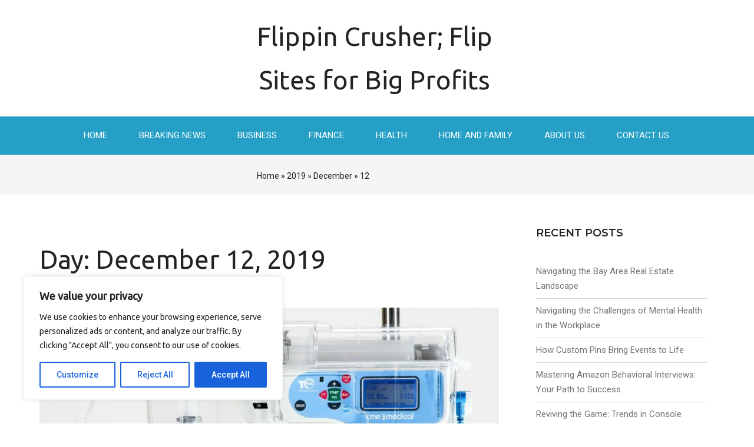

--- FILE ---
content_type: text/html; charset=UTF-8
request_url: https://flippincrusher.com/2019/12/12/
body_size: 19386
content:
<!DOCTYPE html>
<html lang="en-US" prefix="og: https://ogp.me/ns#">
<head>
<meta charset="UTF-8">
<meta name="viewport" content="width=device-width, initial-scale=1">
<link rel="profile" href="https://gmpg.org/xfn/11">
<!-- Search Engine Optimization by Rank Math - https://rankmath.com/ -->
<title>%date% | Flippin Crusher; Flip Sites for Big Profits</title><link rel="preload" data-rocket-preload as="style" href="https://fonts.googleapis.com/css?family=Montserrat%3A200%2C300%2C400%2C500%2C600%2C800%7CRoboto%3A300%2C400%2C500%2C700%2C900&#038;display=swap" /><link rel="stylesheet" href="https://fonts.googleapis.com/css?family=Montserrat%3A200%2C300%2C400%2C500%2C600%2C800%7CRoboto%3A300%2C400%2C500%2C700%2C900&#038;display=swap" media="print" onload="this.media='all'" /><noscript><link rel="stylesheet" href="https://fonts.googleapis.com/css?family=Montserrat%3A200%2C300%2C400%2C500%2C600%2C800%7CRoboto%3A300%2C400%2C500%2C700%2C900&#038;display=swap" /></noscript><link rel="preload" data-rocket-preload as="style" href="https://fonts.googleapis.com/css2?family=Ubuntu&#038;display=swap" /><link rel="stylesheet" href="https://fonts.googleapis.com/css2?family=Ubuntu&#038;display=swap" media="print" onload="this.media='all'" /><noscript><link rel="stylesheet" href="https://fonts.googleapis.com/css2?family=Ubuntu&#038;display=swap" /></noscript><link rel="preload" data-rocket-preload as="image" href="https://flippincrusher.com/wp-content/uploads/2018/12/cme-0365-medical-800x300.jpg" fetchpriority="high">
<meta name="robots" content="follow, index, max-snippet:-1, max-video-preview:-1, max-image-preview:large"/>
<link rel="canonical" href="https://flippincrusher.com/2019/12/12/" />
<meta property="og:locale" content="en_US" />
<meta property="og:type" content="article" />
<meta property="og:title" content="%date% | Flippin Crusher; Flip Sites for Big Profits" />
<meta property="og:url" content="https://flippincrusher.com/2019/12/12/" />
<meta property="og:site_name" content="Flippin Crusher; Flip Sites for Big Profits" />
<meta name="twitter:card" content="summary_large_image" />
<script type="application/ld+json" class="rank-math-schema">{"@context":"https://schema.org","@graph":[{"@type":"Person","@id":"https://flippincrusher.com/#person","name":"Flippin Crusher; Flip Sites for Big Profits","url":"https://flippincrusher.com"},{"@type":"WebSite","@id":"https://flippincrusher.com/#website","url":"https://flippincrusher.com","name":"Flippin Crusher; Flip Sites for Big Profits","publisher":{"@id":"https://flippincrusher.com/#person"},"inLanguage":"en-US"},{"@type":"CollectionPage","@id":"https://flippincrusher.com/2019/12/12/#webpage","url":"https://flippincrusher.com/2019/12/12/","name":"%date% | Flippin Crusher; Flip Sites for Big Profits","isPartOf":{"@id":"https://flippincrusher.com/#website"},"inLanguage":"en-US"}]}</script>
<!-- /Rank Math WordPress SEO plugin -->

<link rel='dns-prefetch' href='//fonts.googleapis.com' />
<link href='https://fonts.gstatic.com' crossorigin rel='preconnect' />
<link rel="alternate" type="application/rss+xml" title="Flippin Crusher; Flip Sites for Big Profits &raquo; Feed" href="https://flippincrusher.com/feed/" />
<style id='wp-emoji-styles-inline-css' type='text/css'>

	img.wp-smiley, img.emoji {
		display: inline !important;
		border: none !important;
		box-shadow: none !important;
		height: 1em !important;
		width: 1em !important;
		margin: 0 0.07em !important;
		vertical-align: -0.1em !important;
		background: none !important;
		padding: 0 !important;
	}
</style>
<link rel='stylesheet' id='wp-block-library-css' href='https://flippincrusher.com/wp-includes/css/dist/block-library/style.min.css?ver=6.6.3' type='text/css' media='all' />
<style id='rank-math-toc-block-style-inline-css' type='text/css'>
.wp-block-rank-math-toc-block nav ol{counter-reset:item}.wp-block-rank-math-toc-block nav ol li{display:block}.wp-block-rank-math-toc-block nav ol li:before{content:counters(item, ".") ". ";counter-increment:item}

</style>
<style id='classic-theme-styles-inline-css' type='text/css'>
/*! This file is auto-generated */
.wp-block-button__link{color:#fff;background-color:#32373c;border-radius:9999px;box-shadow:none;text-decoration:none;padding:calc(.667em + 2px) calc(1.333em + 2px);font-size:1.125em}.wp-block-file__button{background:#32373c;color:#fff;text-decoration:none}
</style>
<style id='global-styles-inline-css' type='text/css'>
:root{--wp--preset--aspect-ratio--square: 1;--wp--preset--aspect-ratio--4-3: 4/3;--wp--preset--aspect-ratio--3-4: 3/4;--wp--preset--aspect-ratio--3-2: 3/2;--wp--preset--aspect-ratio--2-3: 2/3;--wp--preset--aspect-ratio--16-9: 16/9;--wp--preset--aspect-ratio--9-16: 9/16;--wp--preset--color--black: #000000;--wp--preset--color--cyan-bluish-gray: #abb8c3;--wp--preset--color--white: #ffffff;--wp--preset--color--pale-pink: #f78da7;--wp--preset--color--vivid-red: #cf2e2e;--wp--preset--color--luminous-vivid-orange: #ff6900;--wp--preset--color--luminous-vivid-amber: #fcb900;--wp--preset--color--light-green-cyan: #7bdcb5;--wp--preset--color--vivid-green-cyan: #00d084;--wp--preset--color--pale-cyan-blue: #8ed1fc;--wp--preset--color--vivid-cyan-blue: #0693e3;--wp--preset--color--vivid-purple: #9b51e0;--wp--preset--gradient--vivid-cyan-blue-to-vivid-purple: linear-gradient(135deg,rgba(6,147,227,1) 0%,rgb(155,81,224) 100%);--wp--preset--gradient--light-green-cyan-to-vivid-green-cyan: linear-gradient(135deg,rgb(122,220,180) 0%,rgb(0,208,130) 100%);--wp--preset--gradient--luminous-vivid-amber-to-luminous-vivid-orange: linear-gradient(135deg,rgba(252,185,0,1) 0%,rgba(255,105,0,1) 100%);--wp--preset--gradient--luminous-vivid-orange-to-vivid-red: linear-gradient(135deg,rgba(255,105,0,1) 0%,rgb(207,46,46) 100%);--wp--preset--gradient--very-light-gray-to-cyan-bluish-gray: linear-gradient(135deg,rgb(238,238,238) 0%,rgb(169,184,195) 100%);--wp--preset--gradient--cool-to-warm-spectrum: linear-gradient(135deg,rgb(74,234,220) 0%,rgb(151,120,209) 20%,rgb(207,42,186) 40%,rgb(238,44,130) 60%,rgb(251,105,98) 80%,rgb(254,248,76) 100%);--wp--preset--gradient--blush-light-purple: linear-gradient(135deg,rgb(255,206,236) 0%,rgb(152,150,240) 100%);--wp--preset--gradient--blush-bordeaux: linear-gradient(135deg,rgb(254,205,165) 0%,rgb(254,45,45) 50%,rgb(107,0,62) 100%);--wp--preset--gradient--luminous-dusk: linear-gradient(135deg,rgb(255,203,112) 0%,rgb(199,81,192) 50%,rgb(65,88,208) 100%);--wp--preset--gradient--pale-ocean: linear-gradient(135deg,rgb(255,245,203) 0%,rgb(182,227,212) 50%,rgb(51,167,181) 100%);--wp--preset--gradient--electric-grass: linear-gradient(135deg,rgb(202,248,128) 0%,rgb(113,206,126) 100%);--wp--preset--gradient--midnight: linear-gradient(135deg,rgb(2,3,129) 0%,rgb(40,116,252) 100%);--wp--preset--font-size--small: 13px;--wp--preset--font-size--medium: 20px;--wp--preset--font-size--large: 36px;--wp--preset--font-size--x-large: 42px;--wp--preset--spacing--20: 0.44rem;--wp--preset--spacing--30: 0.67rem;--wp--preset--spacing--40: 1rem;--wp--preset--spacing--50: 1.5rem;--wp--preset--spacing--60: 2.25rem;--wp--preset--spacing--70: 3.38rem;--wp--preset--spacing--80: 5.06rem;--wp--preset--shadow--natural: 6px 6px 9px rgba(0, 0, 0, 0.2);--wp--preset--shadow--deep: 12px 12px 50px rgba(0, 0, 0, 0.4);--wp--preset--shadow--sharp: 6px 6px 0px rgba(0, 0, 0, 0.2);--wp--preset--shadow--outlined: 6px 6px 0px -3px rgba(255, 255, 255, 1), 6px 6px rgba(0, 0, 0, 1);--wp--preset--shadow--crisp: 6px 6px 0px rgba(0, 0, 0, 1);}:where(.is-layout-flex){gap: 0.5em;}:where(.is-layout-grid){gap: 0.5em;}body .is-layout-flex{display: flex;}.is-layout-flex{flex-wrap: wrap;align-items: center;}.is-layout-flex > :is(*, div){margin: 0;}body .is-layout-grid{display: grid;}.is-layout-grid > :is(*, div){margin: 0;}:where(.wp-block-columns.is-layout-flex){gap: 2em;}:where(.wp-block-columns.is-layout-grid){gap: 2em;}:where(.wp-block-post-template.is-layout-flex){gap: 1.25em;}:where(.wp-block-post-template.is-layout-grid){gap: 1.25em;}.has-black-color{color: var(--wp--preset--color--black) !important;}.has-cyan-bluish-gray-color{color: var(--wp--preset--color--cyan-bluish-gray) !important;}.has-white-color{color: var(--wp--preset--color--white) !important;}.has-pale-pink-color{color: var(--wp--preset--color--pale-pink) !important;}.has-vivid-red-color{color: var(--wp--preset--color--vivid-red) !important;}.has-luminous-vivid-orange-color{color: var(--wp--preset--color--luminous-vivid-orange) !important;}.has-luminous-vivid-amber-color{color: var(--wp--preset--color--luminous-vivid-amber) !important;}.has-light-green-cyan-color{color: var(--wp--preset--color--light-green-cyan) !important;}.has-vivid-green-cyan-color{color: var(--wp--preset--color--vivid-green-cyan) !important;}.has-pale-cyan-blue-color{color: var(--wp--preset--color--pale-cyan-blue) !important;}.has-vivid-cyan-blue-color{color: var(--wp--preset--color--vivid-cyan-blue) !important;}.has-vivid-purple-color{color: var(--wp--preset--color--vivid-purple) !important;}.has-black-background-color{background-color: var(--wp--preset--color--black) !important;}.has-cyan-bluish-gray-background-color{background-color: var(--wp--preset--color--cyan-bluish-gray) !important;}.has-white-background-color{background-color: var(--wp--preset--color--white) !important;}.has-pale-pink-background-color{background-color: var(--wp--preset--color--pale-pink) !important;}.has-vivid-red-background-color{background-color: var(--wp--preset--color--vivid-red) !important;}.has-luminous-vivid-orange-background-color{background-color: var(--wp--preset--color--luminous-vivid-orange) !important;}.has-luminous-vivid-amber-background-color{background-color: var(--wp--preset--color--luminous-vivid-amber) !important;}.has-light-green-cyan-background-color{background-color: var(--wp--preset--color--light-green-cyan) !important;}.has-vivid-green-cyan-background-color{background-color: var(--wp--preset--color--vivid-green-cyan) !important;}.has-pale-cyan-blue-background-color{background-color: var(--wp--preset--color--pale-cyan-blue) !important;}.has-vivid-cyan-blue-background-color{background-color: var(--wp--preset--color--vivid-cyan-blue) !important;}.has-vivid-purple-background-color{background-color: var(--wp--preset--color--vivid-purple) !important;}.has-black-border-color{border-color: var(--wp--preset--color--black) !important;}.has-cyan-bluish-gray-border-color{border-color: var(--wp--preset--color--cyan-bluish-gray) !important;}.has-white-border-color{border-color: var(--wp--preset--color--white) !important;}.has-pale-pink-border-color{border-color: var(--wp--preset--color--pale-pink) !important;}.has-vivid-red-border-color{border-color: var(--wp--preset--color--vivid-red) !important;}.has-luminous-vivid-orange-border-color{border-color: var(--wp--preset--color--luminous-vivid-orange) !important;}.has-luminous-vivid-amber-border-color{border-color: var(--wp--preset--color--luminous-vivid-amber) !important;}.has-light-green-cyan-border-color{border-color: var(--wp--preset--color--light-green-cyan) !important;}.has-vivid-green-cyan-border-color{border-color: var(--wp--preset--color--vivid-green-cyan) !important;}.has-pale-cyan-blue-border-color{border-color: var(--wp--preset--color--pale-cyan-blue) !important;}.has-vivid-cyan-blue-border-color{border-color: var(--wp--preset--color--vivid-cyan-blue) !important;}.has-vivid-purple-border-color{border-color: var(--wp--preset--color--vivid-purple) !important;}.has-vivid-cyan-blue-to-vivid-purple-gradient-background{background: var(--wp--preset--gradient--vivid-cyan-blue-to-vivid-purple) !important;}.has-light-green-cyan-to-vivid-green-cyan-gradient-background{background: var(--wp--preset--gradient--light-green-cyan-to-vivid-green-cyan) !important;}.has-luminous-vivid-amber-to-luminous-vivid-orange-gradient-background{background: var(--wp--preset--gradient--luminous-vivid-amber-to-luminous-vivid-orange) !important;}.has-luminous-vivid-orange-to-vivid-red-gradient-background{background: var(--wp--preset--gradient--luminous-vivid-orange-to-vivid-red) !important;}.has-very-light-gray-to-cyan-bluish-gray-gradient-background{background: var(--wp--preset--gradient--very-light-gray-to-cyan-bluish-gray) !important;}.has-cool-to-warm-spectrum-gradient-background{background: var(--wp--preset--gradient--cool-to-warm-spectrum) !important;}.has-blush-light-purple-gradient-background{background: var(--wp--preset--gradient--blush-light-purple) !important;}.has-blush-bordeaux-gradient-background{background: var(--wp--preset--gradient--blush-bordeaux) !important;}.has-luminous-dusk-gradient-background{background: var(--wp--preset--gradient--luminous-dusk) !important;}.has-pale-ocean-gradient-background{background: var(--wp--preset--gradient--pale-ocean) !important;}.has-electric-grass-gradient-background{background: var(--wp--preset--gradient--electric-grass) !important;}.has-midnight-gradient-background{background: var(--wp--preset--gradient--midnight) !important;}.has-small-font-size{font-size: var(--wp--preset--font-size--small) !important;}.has-medium-font-size{font-size: var(--wp--preset--font-size--medium) !important;}.has-large-font-size{font-size: var(--wp--preset--font-size--large) !important;}.has-x-large-font-size{font-size: var(--wp--preset--font-size--x-large) !important;}
:where(.wp-block-post-template.is-layout-flex){gap: 1.25em;}:where(.wp-block-post-template.is-layout-grid){gap: 1.25em;}
:where(.wp-block-columns.is-layout-flex){gap: 2em;}:where(.wp-block-columns.is-layout-grid){gap: 2em;}
:root :where(.wp-block-pullquote){font-size: 1.5em;line-height: 1.6;}
</style>
<link rel='stylesheet' id='wp-date-remover-css' href='https://flippincrusher.com/wp-content/plugins/wp-date-remover/public/css/wp-date-remover-public.css?ver=1.0.0' type='text/css' media='all' />


<link data-minify="1" rel='stylesheet' id='font-awesome-css' href='https://flippincrusher.com/wp-content/cache/min/1/wp-content/themes/greed/css/font-awesome.min.css?ver=1723948142' type='text/css' media='all' />
<link data-minify="1" rel='stylesheet' id='jquery-flexslider-css' href='https://flippincrusher.com/wp-content/cache/min/1/wp-content/themes/greed/css/flexslider.css?ver=1723948142' type='text/css' media='all' />
<link data-minify="1" rel='stylesheet' id='greed-style-css' href='https://flippincrusher.com/wp-content/cache/min/1/wp-content/themes/greed/style.css?ver=1723948142' type='text/css' media='all' />
<script type="text/javascript" id="cookie-law-info-js-extra">
/* <![CDATA[ */
var _ckyConfig = {"_ipData":[],"_assetsURL":"https:\/\/flippincrusher.com\/wp-content\/plugins\/cookie-law-info\/lite\/frontend\/images\/","_publicURL":"https:\/\/flippincrusher.com","_expiry":"365","_categories":[{"name":"Necessary","slug":"necessary","isNecessary":true,"ccpaDoNotSell":true,"cookies":[],"active":true,"defaultConsent":{"gdpr":true,"ccpa":true}},{"name":"Functional","slug":"functional","isNecessary":false,"ccpaDoNotSell":true,"cookies":[],"active":true,"defaultConsent":{"gdpr":false,"ccpa":false}},{"name":"Analytics","slug":"analytics","isNecessary":false,"ccpaDoNotSell":true,"cookies":[],"active":true,"defaultConsent":{"gdpr":false,"ccpa":false}},{"name":"Performance","slug":"performance","isNecessary":false,"ccpaDoNotSell":true,"cookies":[],"active":true,"defaultConsent":{"gdpr":false,"ccpa":false}},{"name":"Advertisement","slug":"advertisement","isNecessary":false,"ccpaDoNotSell":true,"cookies":[],"active":true,"defaultConsent":{"gdpr":false,"ccpa":false}}],"_activeLaw":"gdpr","_rootDomain":"","_block":"1","_showBanner":"1","_bannerConfig":{"settings":{"type":"box","preferenceCenterType":"popup","position":"bottom-left","applicableLaw":"gdpr"},"behaviours":{"reloadBannerOnAccept":false,"loadAnalyticsByDefault":false,"animations":{"onLoad":"animate","onHide":"sticky"}},"config":{"revisitConsent":{"status":true,"tag":"revisit-consent","position":"bottom-left","meta":{"url":"#"},"styles":{"background-color":"#0056A7"},"elements":{"title":{"type":"text","tag":"revisit-consent-title","status":true,"styles":{"color":"#0056a7"}}}},"preferenceCenter":{"toggle":{"status":true,"tag":"detail-category-toggle","type":"toggle","states":{"active":{"styles":{"background-color":"#1863DC"}},"inactive":{"styles":{"background-color":"#D0D5D2"}}}}},"categoryPreview":{"status":false,"toggle":{"status":true,"tag":"detail-category-preview-toggle","type":"toggle","states":{"active":{"styles":{"background-color":"#1863DC"}},"inactive":{"styles":{"background-color":"#D0D5D2"}}}}},"videoPlaceholder":{"status":true,"styles":{"background-color":"#000000","border-color":"#000000","color":"#ffffff"}},"readMore":{"status":false,"tag":"readmore-button","type":"link","meta":{"noFollow":true,"newTab":true},"styles":{"color":"#1863DC","background-color":"transparent","border-color":"transparent"}},"auditTable":{"status":true},"optOption":{"status":true,"toggle":{"status":true,"tag":"optout-option-toggle","type":"toggle","states":{"active":{"styles":{"background-color":"#1863dc"}},"inactive":{"styles":{"background-color":"#FFFFFF"}}}}}}},"_version":"3.2.5","_logConsent":"1","_tags":[{"tag":"accept-button","styles":{"color":"#FFFFFF","background-color":"#1863DC","border-color":"#1863DC"}},{"tag":"reject-button","styles":{"color":"#1863DC","background-color":"transparent","border-color":"#1863DC"}},{"tag":"settings-button","styles":{"color":"#1863DC","background-color":"transparent","border-color":"#1863DC"}},{"tag":"readmore-button","styles":{"color":"#1863DC","background-color":"transparent","border-color":"transparent"}},{"tag":"donotsell-button","styles":{"color":"#1863DC","background-color":"transparent","border-color":"transparent"}},{"tag":"accept-button","styles":{"color":"#FFFFFF","background-color":"#1863DC","border-color":"#1863DC"}},{"tag":"revisit-consent","styles":{"background-color":"#0056A7"}}],"_shortCodes":[{"key":"cky_readmore","content":"<a href=\"#\" class=\"cky-policy\" aria-label=\"Cookie Policy\" target=\"_blank\" rel=\"noopener\" data-cky-tag=\"readmore-button\">Cookie Policy<\/a>","tag":"readmore-button","status":false,"attributes":{"rel":"nofollow","target":"_blank"}},{"key":"cky_show_desc","content":"<button class=\"cky-show-desc-btn\" data-cky-tag=\"show-desc-button\" aria-label=\"Show more\">Show more<\/button>","tag":"show-desc-button","status":true,"attributes":[]},{"key":"cky_hide_desc","content":"<button class=\"cky-show-desc-btn\" data-cky-tag=\"hide-desc-button\" aria-label=\"Show less\">Show less<\/button>","tag":"hide-desc-button","status":true,"attributes":[]},{"key":"cky_category_toggle_label","content":"[cky_{{status}}_category_label] [cky_preference_{{category_slug}}_title]","tag":"","status":true,"attributes":[]},{"key":"cky_enable_category_label","content":"Enable","tag":"","status":true,"attributes":[]},{"key":"cky_disable_category_label","content":"Disable","tag":"","status":true,"attributes":[]},{"key":"cky_video_placeholder","content":"<div class=\"video-placeholder-normal\" data-cky-tag=\"video-placeholder\" id=\"[UNIQUEID]\"><p class=\"video-placeholder-text-normal\" data-cky-tag=\"placeholder-title\">Please accept cookies to access this content<\/p><\/div>","tag":"","status":true,"attributes":[]},{"key":"cky_enable_optout_label","content":"Enable","tag":"","status":true,"attributes":[]},{"key":"cky_disable_optout_label","content":"Disable","tag":"","status":true,"attributes":[]},{"key":"cky_optout_toggle_label","content":"[cky_{{status}}_optout_label] [cky_optout_option_title]","tag":"","status":true,"attributes":[]},{"key":"cky_optout_option_title","content":"Do Not Sell or Share My Personal Information","tag":"","status":true,"attributes":[]},{"key":"cky_optout_close_label","content":"Close","tag":"","status":true,"attributes":[]}],"_rtl":"","_providersToBlock":[]};
var _ckyStyles = {"css":".cky-overlay{background: #000000; opacity: 0.4; position: fixed; top: 0; left: 0; width: 100%; height: 100%; z-index: 99999999;}.cky-hide{display: none;}.cky-btn-revisit-wrapper{display: flex; align-items: center; justify-content: center; background: #0056a7; width: 45px; height: 45px; border-radius: 50%; position: fixed; z-index: 999999; cursor: pointer;}.cky-revisit-bottom-left{bottom: 15px; left: 15px;}.cky-revisit-bottom-right{bottom: 15px; right: 15px;}.cky-btn-revisit-wrapper .cky-btn-revisit{display: flex; align-items: center; justify-content: center; background: none; border: none; cursor: pointer; position: relative; margin: 0; padding: 0;}.cky-btn-revisit-wrapper .cky-btn-revisit img{max-width: fit-content; margin: 0; height: 30px; width: 30px;}.cky-revisit-bottom-left:hover::before{content: attr(data-tooltip); position: absolute; background: #4e4b66; color: #ffffff; left: calc(100% + 7px); font-size: 12px; line-height: 16px; width: max-content; padding: 4px 8px; border-radius: 4px;}.cky-revisit-bottom-left:hover::after{position: absolute; content: \"\"; border: 5px solid transparent; left: calc(100% + 2px); border-left-width: 0; border-right-color: #4e4b66;}.cky-revisit-bottom-right:hover::before{content: attr(data-tooltip); position: absolute; background: #4e4b66; color: #ffffff; right: calc(100% + 7px); font-size: 12px; line-height: 16px; width: max-content; padding: 4px 8px; border-radius: 4px;}.cky-revisit-bottom-right:hover::after{position: absolute; content: \"\"; border: 5px solid transparent; right: calc(100% + 2px); border-right-width: 0; border-left-color: #4e4b66;}.cky-revisit-hide{display: none;}.cky-consent-container{position: fixed; width: 440px; box-sizing: border-box; z-index: 9999999; border-radius: 6px;}.cky-consent-container .cky-consent-bar{background: #ffffff; border: 1px solid; padding: 20px 26px; box-shadow: 0 -1px 10px 0 #acabab4d; border-radius: 6px;}.cky-box-bottom-left{bottom: 40px; left: 40px;}.cky-box-bottom-right{bottom: 40px; right: 40px;}.cky-box-top-left{top: 40px; left: 40px;}.cky-box-top-right{top: 40px; right: 40px;}.cky-custom-brand-logo-wrapper .cky-custom-brand-logo{width: 100px; height: auto; margin: 0 0 12px 0;}.cky-notice .cky-title{color: #212121; font-weight: 700; font-size: 18px; line-height: 24px; margin: 0 0 12px 0;}.cky-notice-des *,.cky-preference-content-wrapper *,.cky-accordion-header-des *,.cky-gpc-wrapper .cky-gpc-desc *{font-size: 14px;}.cky-notice-des{color: #212121; font-size: 14px; line-height: 24px; font-weight: 400;}.cky-notice-des img{height: 25px; width: 25px;}.cky-consent-bar .cky-notice-des p,.cky-gpc-wrapper .cky-gpc-desc p,.cky-preference-body-wrapper .cky-preference-content-wrapper p,.cky-accordion-header-wrapper .cky-accordion-header-des p,.cky-cookie-des-table li div:last-child p{color: inherit; margin-top: 0; overflow-wrap: break-word;}.cky-notice-des P:last-child,.cky-preference-content-wrapper p:last-child,.cky-cookie-des-table li div:last-child p:last-child,.cky-gpc-wrapper .cky-gpc-desc p:last-child{margin-bottom: 0;}.cky-notice-des a.cky-policy,.cky-notice-des button.cky-policy{font-size: 14px; color: #1863dc; white-space: nowrap; cursor: pointer; background: transparent; border: 1px solid; text-decoration: underline;}.cky-notice-des button.cky-policy{padding: 0;}.cky-notice-des a.cky-policy:focus-visible,.cky-notice-des button.cky-policy:focus-visible,.cky-preference-content-wrapper .cky-show-desc-btn:focus-visible,.cky-accordion-header .cky-accordion-btn:focus-visible,.cky-preference-header .cky-btn-close:focus-visible,.cky-switch input[type=\"checkbox\"]:focus-visible,.cky-footer-wrapper a:focus-visible,.cky-btn:focus-visible{outline: 2px solid #1863dc; outline-offset: 2px;}.cky-btn:focus:not(:focus-visible),.cky-accordion-header .cky-accordion-btn:focus:not(:focus-visible),.cky-preference-content-wrapper .cky-show-desc-btn:focus:not(:focus-visible),.cky-btn-revisit-wrapper .cky-btn-revisit:focus:not(:focus-visible),.cky-preference-header .cky-btn-close:focus:not(:focus-visible),.cky-consent-bar .cky-banner-btn-close:focus:not(:focus-visible){outline: 0;}button.cky-show-desc-btn:not(:hover):not(:active){color: #1863dc; background: transparent;}button.cky-accordion-btn:not(:hover):not(:active),button.cky-banner-btn-close:not(:hover):not(:active),button.cky-btn-revisit:not(:hover):not(:active),button.cky-btn-close:not(:hover):not(:active){background: transparent;}.cky-consent-bar button:hover,.cky-modal.cky-modal-open button:hover,.cky-consent-bar button:focus,.cky-modal.cky-modal-open button:focus{text-decoration: none;}.cky-notice-btn-wrapper{display: flex; justify-content: flex-start; align-items: center; flex-wrap: wrap; margin-top: 16px;}.cky-notice-btn-wrapper .cky-btn{text-shadow: none; box-shadow: none;}.cky-btn{flex: auto; max-width: 100%; font-size: 14px; font-family: inherit; line-height: 24px; padding: 8px; font-weight: 500; margin: 0 8px 0 0; border-radius: 2px; cursor: pointer; text-align: center; text-transform: none; min-height: 0;}.cky-btn:hover{opacity: 0.8;}.cky-btn-customize{color: #1863dc; background: transparent; border: 2px solid #1863dc;}.cky-btn-reject{color: #1863dc; background: transparent; border: 2px solid #1863dc;}.cky-btn-accept{background: #1863dc; color: #ffffff; border: 2px solid #1863dc;}.cky-btn:last-child{margin-right: 0;}@media (max-width: 576px){.cky-box-bottom-left{bottom: 0; left: 0;}.cky-box-bottom-right{bottom: 0; right: 0;}.cky-box-top-left{top: 0; left: 0;}.cky-box-top-right{top: 0; right: 0;}}@media (max-width: 440px){.cky-box-bottom-left, .cky-box-bottom-right, .cky-box-top-left, .cky-box-top-right{width: 100%; max-width: 100%;}.cky-consent-container .cky-consent-bar{padding: 20px 0;}.cky-custom-brand-logo-wrapper, .cky-notice .cky-title, .cky-notice-des, .cky-notice-btn-wrapper{padding: 0 24px;}.cky-notice-des{max-height: 40vh; overflow-y: scroll;}.cky-notice-btn-wrapper{flex-direction: column; margin-top: 0;}.cky-btn{width: 100%; margin: 10px 0 0 0;}.cky-notice-btn-wrapper .cky-btn-customize{order: 2;}.cky-notice-btn-wrapper .cky-btn-reject{order: 3;}.cky-notice-btn-wrapper .cky-btn-accept{order: 1; margin-top: 16px;}}@media (max-width: 352px){.cky-notice .cky-title{font-size: 16px;}.cky-notice-des *{font-size: 12px;}.cky-notice-des, .cky-btn{font-size: 12px;}}.cky-modal.cky-modal-open{display: flex; visibility: visible; -webkit-transform: translate(-50%, -50%); -moz-transform: translate(-50%, -50%); -ms-transform: translate(-50%, -50%); -o-transform: translate(-50%, -50%); transform: translate(-50%, -50%); top: 50%; left: 50%; transition: all 1s ease;}.cky-modal{box-shadow: 0 32px 68px rgba(0, 0, 0, 0.3); margin: 0 auto; position: fixed; max-width: 100%; background: #ffffff; top: 50%; box-sizing: border-box; border-radius: 6px; z-index: 999999999; color: #212121; -webkit-transform: translate(-50%, 100%); -moz-transform: translate(-50%, 100%); -ms-transform: translate(-50%, 100%); -o-transform: translate(-50%, 100%); transform: translate(-50%, 100%); visibility: hidden; transition: all 0s ease;}.cky-preference-center{max-height: 79vh; overflow: hidden; width: 845px; overflow: hidden; flex: 1 1 0; display: flex; flex-direction: column; border-radius: 6px;}.cky-preference-header{display: flex; align-items: center; justify-content: space-between; padding: 22px 24px; border-bottom: 1px solid;}.cky-preference-header .cky-preference-title{font-size: 18px; font-weight: 700; line-height: 24px;}.cky-preference-header .cky-btn-close{margin: 0; cursor: pointer; vertical-align: middle; padding: 0; background: none; border: none; width: auto; height: auto; min-height: 0; line-height: 0; text-shadow: none; box-shadow: none;}.cky-preference-header .cky-btn-close img{margin: 0; height: 10px; width: 10px;}.cky-preference-body-wrapper{padding: 0 24px; flex: 1; overflow: auto; box-sizing: border-box;}.cky-preference-content-wrapper,.cky-gpc-wrapper .cky-gpc-desc{font-size: 14px; line-height: 24px; font-weight: 400; padding: 12px 0;}.cky-preference-content-wrapper{border-bottom: 1px solid;}.cky-preference-content-wrapper img{height: 25px; width: 25px;}.cky-preference-content-wrapper .cky-show-desc-btn{font-size: 14px; font-family: inherit; color: #1863dc; text-decoration: none; line-height: 24px; padding: 0; margin: 0; white-space: nowrap; cursor: pointer; background: transparent; border-color: transparent; text-transform: none; min-height: 0; text-shadow: none; box-shadow: none;}.cky-accordion-wrapper{margin-bottom: 10px;}.cky-accordion{border-bottom: 1px solid;}.cky-accordion:last-child{border-bottom: none;}.cky-accordion .cky-accordion-item{display: flex; margin-top: 10px;}.cky-accordion .cky-accordion-body{display: none;}.cky-accordion.cky-accordion-active .cky-accordion-body{display: block; padding: 0 22px; margin-bottom: 16px;}.cky-accordion-header-wrapper{cursor: pointer; width: 100%;}.cky-accordion-item .cky-accordion-header{display: flex; justify-content: space-between; align-items: center;}.cky-accordion-header .cky-accordion-btn{font-size: 16px; font-family: inherit; color: #212121; line-height: 24px; background: none; border: none; font-weight: 700; padding: 0; margin: 0; cursor: pointer; text-transform: none; min-height: 0; text-shadow: none; box-shadow: none;}.cky-accordion-header .cky-always-active{color: #008000; font-weight: 600; line-height: 24px; font-size: 14px;}.cky-accordion-header-des{font-size: 14px; line-height: 24px; margin: 10px 0 16px 0;}.cky-accordion-chevron{margin-right: 22px; position: relative; cursor: pointer;}.cky-accordion-chevron-hide{display: none;}.cky-accordion .cky-accordion-chevron i::before{content: \"\"; position: absolute; border-right: 1.4px solid; border-bottom: 1.4px solid; border-color: inherit; height: 6px; width: 6px; -webkit-transform: rotate(-45deg); -moz-transform: rotate(-45deg); -ms-transform: rotate(-45deg); -o-transform: rotate(-45deg); transform: rotate(-45deg); transition: all 0.2s ease-in-out; top: 8px;}.cky-accordion.cky-accordion-active .cky-accordion-chevron i::before{-webkit-transform: rotate(45deg); -moz-transform: rotate(45deg); -ms-transform: rotate(45deg); -o-transform: rotate(45deg); transform: rotate(45deg);}.cky-audit-table{background: #f4f4f4; border-radius: 6px;}.cky-audit-table .cky-empty-cookies-text{color: inherit; font-size: 12px; line-height: 24px; margin: 0; padding: 10px;}.cky-audit-table .cky-cookie-des-table{font-size: 12px; line-height: 24px; font-weight: normal; padding: 15px 10px; border-bottom: 1px solid; border-bottom-color: inherit; margin: 0;}.cky-audit-table .cky-cookie-des-table:last-child{border-bottom: none;}.cky-audit-table .cky-cookie-des-table li{list-style-type: none; display: flex; padding: 3px 0;}.cky-audit-table .cky-cookie-des-table li:first-child{padding-top: 0;}.cky-cookie-des-table li div:first-child{width: 100px; font-weight: 600; word-break: break-word; word-wrap: break-word;}.cky-cookie-des-table li div:last-child{flex: 1; word-break: break-word; word-wrap: break-word; margin-left: 8px;}.cky-footer-shadow{display: block; width: 100%; height: 40px; background: linear-gradient(180deg, rgba(255, 255, 255, 0) 0%, #ffffff 100%); position: absolute; bottom: calc(100% - 1px);}.cky-footer-wrapper{position: relative;}.cky-prefrence-btn-wrapper{display: flex; flex-wrap: wrap; align-items: center; justify-content: center; padding: 22px 24px; border-top: 1px solid;}.cky-prefrence-btn-wrapper .cky-btn{flex: auto; max-width: 100%; text-shadow: none; box-shadow: none;}.cky-btn-preferences{color: #1863dc; background: transparent; border: 2px solid #1863dc;}.cky-preference-header,.cky-preference-body-wrapper,.cky-preference-content-wrapper,.cky-accordion-wrapper,.cky-accordion,.cky-accordion-wrapper,.cky-footer-wrapper,.cky-prefrence-btn-wrapper{border-color: inherit;}@media (max-width: 845px){.cky-modal{max-width: calc(100% - 16px);}}@media (max-width: 576px){.cky-modal{max-width: 100%;}.cky-preference-center{max-height: 100vh;}.cky-prefrence-btn-wrapper{flex-direction: column;}.cky-accordion.cky-accordion-active .cky-accordion-body{padding-right: 0;}.cky-prefrence-btn-wrapper .cky-btn{width: 100%; margin: 10px 0 0 0;}.cky-prefrence-btn-wrapper .cky-btn-reject{order: 3;}.cky-prefrence-btn-wrapper .cky-btn-accept{order: 1; margin-top: 0;}.cky-prefrence-btn-wrapper .cky-btn-preferences{order: 2;}}@media (max-width: 425px){.cky-accordion-chevron{margin-right: 15px;}.cky-notice-btn-wrapper{margin-top: 0;}.cky-accordion.cky-accordion-active .cky-accordion-body{padding: 0 15px;}}@media (max-width: 352px){.cky-preference-header .cky-preference-title{font-size: 16px;}.cky-preference-header{padding: 16px 24px;}.cky-preference-content-wrapper *, .cky-accordion-header-des *{font-size: 12px;}.cky-preference-content-wrapper, .cky-preference-content-wrapper .cky-show-more, .cky-accordion-header .cky-always-active, .cky-accordion-header-des, .cky-preference-content-wrapper .cky-show-desc-btn, .cky-notice-des a.cky-policy{font-size: 12px;}.cky-accordion-header .cky-accordion-btn{font-size: 14px;}}.cky-switch{display: flex;}.cky-switch input[type=\"checkbox\"]{position: relative; width: 44px; height: 24px; margin: 0; background: #d0d5d2; -webkit-appearance: none; border-radius: 50px; cursor: pointer; outline: 0; border: none; top: 0;}.cky-switch input[type=\"checkbox\"]:checked{background: #1863dc;}.cky-switch input[type=\"checkbox\"]:before{position: absolute; content: \"\"; height: 20px; width: 20px; left: 2px; bottom: 2px; border-radius: 50%; background-color: white; -webkit-transition: 0.4s; transition: 0.4s; margin: 0;}.cky-switch input[type=\"checkbox\"]:after{display: none;}.cky-switch input[type=\"checkbox\"]:checked:before{-webkit-transform: translateX(20px); -ms-transform: translateX(20px); transform: translateX(20px);}@media (max-width: 425px){.cky-switch input[type=\"checkbox\"]{width: 38px; height: 21px;}.cky-switch input[type=\"checkbox\"]:before{height: 17px; width: 17px;}.cky-switch input[type=\"checkbox\"]:checked:before{-webkit-transform: translateX(17px); -ms-transform: translateX(17px); transform: translateX(17px);}}.cky-consent-bar .cky-banner-btn-close{position: absolute; right: 9px; top: 5px; background: none; border: none; cursor: pointer; padding: 0; margin: 0; min-height: 0; line-height: 0; height: auto; width: auto; text-shadow: none; box-shadow: none;}.cky-consent-bar .cky-banner-btn-close img{height: 9px; width: 9px; margin: 0;}.cky-notice-group{font-size: 14px; line-height: 24px; font-weight: 400; color: #212121;}.cky-notice-btn-wrapper .cky-btn-do-not-sell{font-size: 14px; line-height: 24px; padding: 6px 0; margin: 0; font-weight: 500; background: none; border-radius: 2px; border: none; cursor: pointer; text-align: left; color: #1863dc; background: transparent; border-color: transparent; box-shadow: none; text-shadow: none;}.cky-consent-bar .cky-banner-btn-close:focus-visible,.cky-notice-btn-wrapper .cky-btn-do-not-sell:focus-visible,.cky-opt-out-btn-wrapper .cky-btn:focus-visible,.cky-opt-out-checkbox-wrapper input[type=\"checkbox\"].cky-opt-out-checkbox:focus-visible{outline: 2px solid #1863dc; outline-offset: 2px;}@media (max-width: 440px){.cky-consent-container{width: 100%;}}@media (max-width: 352px){.cky-notice-des a.cky-policy, .cky-notice-btn-wrapper .cky-btn-do-not-sell{font-size: 12px;}}.cky-opt-out-wrapper{padding: 12px 0;}.cky-opt-out-wrapper .cky-opt-out-checkbox-wrapper{display: flex; align-items: center;}.cky-opt-out-checkbox-wrapper .cky-opt-out-checkbox-label{font-size: 16px; font-weight: 700; line-height: 24px; margin: 0 0 0 12px; cursor: pointer;}.cky-opt-out-checkbox-wrapper input[type=\"checkbox\"].cky-opt-out-checkbox{background-color: #ffffff; border: 1px solid black; width: 20px; height: 18.5px; margin: 0; -webkit-appearance: none; position: relative; display: flex; align-items: center; justify-content: center; border-radius: 2px; cursor: pointer;}.cky-opt-out-checkbox-wrapper input[type=\"checkbox\"].cky-opt-out-checkbox:checked{background-color: #1863dc; border: none;}.cky-opt-out-checkbox-wrapper input[type=\"checkbox\"].cky-opt-out-checkbox:checked::after{left: 6px; bottom: 4px; width: 7px; height: 13px; border: solid #ffffff; border-width: 0 3px 3px 0; border-radius: 2px; -webkit-transform: rotate(45deg); -ms-transform: rotate(45deg); transform: rotate(45deg); content: \"\"; position: absolute; box-sizing: border-box;}.cky-opt-out-checkbox-wrapper.cky-disabled .cky-opt-out-checkbox-label,.cky-opt-out-checkbox-wrapper.cky-disabled input[type=\"checkbox\"].cky-opt-out-checkbox{cursor: no-drop;}.cky-gpc-wrapper{margin: 0 0 0 32px;}.cky-footer-wrapper .cky-opt-out-btn-wrapper{display: flex; flex-wrap: wrap; align-items: center; justify-content: center; padding: 22px 24px;}.cky-opt-out-btn-wrapper .cky-btn{flex: auto; max-width: 100%; text-shadow: none; box-shadow: none;}.cky-opt-out-btn-wrapper .cky-btn-cancel{border: 1px solid #dedfe0; background: transparent; color: #858585;}.cky-opt-out-btn-wrapper .cky-btn-confirm{background: #1863dc; color: #ffffff; border: 1px solid #1863dc;}@media (max-width: 352px){.cky-opt-out-checkbox-wrapper .cky-opt-out-checkbox-label{font-size: 14px;}.cky-gpc-wrapper .cky-gpc-desc, .cky-gpc-wrapper .cky-gpc-desc *{font-size: 12px;}.cky-opt-out-checkbox-wrapper input[type=\"checkbox\"].cky-opt-out-checkbox{width: 16px; height: 16px;}.cky-opt-out-checkbox-wrapper input[type=\"checkbox\"].cky-opt-out-checkbox:checked::after{left: 5px; bottom: 4px; width: 3px; height: 9px;}.cky-gpc-wrapper{margin: 0 0 0 28px;}}.video-placeholder-youtube{background-size: 100% 100%; background-position: center; background-repeat: no-repeat; background-color: #b2b0b059; position: relative; display: flex; align-items: center; justify-content: center; max-width: 100%;}.video-placeholder-text-youtube{text-align: center; align-items: center; padding: 10px 16px; background-color: #000000cc; color: #ffffff; border: 1px solid; border-radius: 2px; cursor: pointer;}.video-placeholder-normal{background-image: url(\"\/wp-content\/plugins\/cookie-law-info\/lite\/frontend\/images\/placeholder.svg\"); background-size: 80px; background-position: center; background-repeat: no-repeat; background-color: #b2b0b059; position: relative; display: flex; align-items: flex-end; justify-content: center; max-width: 100%;}.video-placeholder-text-normal{align-items: center; padding: 10px 16px; text-align: center; border: 1px solid; border-radius: 2px; cursor: pointer;}.cky-rtl{direction: rtl; text-align: right;}.cky-rtl .cky-banner-btn-close{left: 9px; right: auto;}.cky-rtl .cky-notice-btn-wrapper .cky-btn:last-child{margin-right: 8px;}.cky-rtl .cky-notice-btn-wrapper .cky-btn:first-child{margin-right: 0;}.cky-rtl .cky-notice-btn-wrapper{margin-left: 0; margin-right: 15px;}.cky-rtl .cky-prefrence-btn-wrapper .cky-btn{margin-right: 8px;}.cky-rtl .cky-prefrence-btn-wrapper .cky-btn:first-child{margin-right: 0;}.cky-rtl .cky-accordion .cky-accordion-chevron i::before{border: none; border-left: 1.4px solid; border-top: 1.4px solid; left: 12px;}.cky-rtl .cky-accordion.cky-accordion-active .cky-accordion-chevron i::before{-webkit-transform: rotate(-135deg); -moz-transform: rotate(-135deg); -ms-transform: rotate(-135deg); -o-transform: rotate(-135deg); transform: rotate(-135deg);}@media (max-width: 768px){.cky-rtl .cky-notice-btn-wrapper{margin-right: 0;}}@media (max-width: 576px){.cky-rtl .cky-notice-btn-wrapper .cky-btn:last-child{margin-right: 0;}.cky-rtl .cky-prefrence-btn-wrapper .cky-btn{margin-right: 0;}.cky-rtl .cky-accordion.cky-accordion-active .cky-accordion-body{padding: 0 22px 0 0;}}@media (max-width: 425px){.cky-rtl .cky-accordion.cky-accordion-active .cky-accordion-body{padding: 0 15px 0 0;}}.cky-rtl .cky-opt-out-btn-wrapper .cky-btn{margin-right: 12px;}.cky-rtl .cky-opt-out-btn-wrapper .cky-btn:first-child{margin-right: 0;}.cky-rtl .cky-opt-out-checkbox-wrapper .cky-opt-out-checkbox-label{margin: 0 12px 0 0;}"};
/* ]]> */
</script>
<script type="text/javascript" src="https://flippincrusher.com/wp-content/plugins/cookie-law-info/lite/frontend/js/script.min.js?ver=3.2.5" id="cookie-law-info-js" defer></script>
<script type="text/javascript" src="https://flippincrusher.com/wp-includes/js/jquery/jquery.min.js?ver=3.7.1" id="jquery-core-js" defer></script>
<script type="text/javascript" src="https://flippincrusher.com/wp-includes/js/jquery/jquery-migrate.min.js?ver=3.4.1" id="jquery-migrate-js" defer></script>
<script data-minify="1" type="text/javascript" src="https://flippincrusher.com/wp-content/cache/min/1/wp-content/plugins/wp-date-remover/public/js/wp-date-remover-public.js?ver=1723948142" id="wp-date-remover-js" defer></script>
<link rel="https://api.w.org/" href="https://flippincrusher.com/wp-json/" /><style id="cky-style-inline">[data-cky-tag]{visibility:hidden;}</style>	<link rel="preconnect" href="https://fonts.googleapis.com">
	<link rel="preconnect" href="https://fonts.gstatic.com">
	<style>

/* CSS added by Hide Metadata Plugin */

.entry-meta .byline:before,
			.entry-header .entry-meta span.byline:before,
			.entry-meta .byline:after,
			.entry-header .entry-meta span.byline:after,
			.single .byline, .group-blog .byline,
			.entry-meta .byline,
			.entry-header .entry-meta > span.byline,
			.entry-meta .author.vcard  {
				content: '';
				display: none;
				margin: 0;
			}
.entry-meta .posted-on:before,
			.entry-header .entry-meta > span.posted-on:before,
			.entry-meta .posted-on:after,
			.entry-header .entry-meta > span.posted-on:after,
			.entry-meta .posted-on,
			.entry-header .entry-meta > span.posted-on {
				content: '';
				display: none;
				margin: 0;
			}</style>
<link rel="icon" href="https://flippincrusher.com/wp-content/uploads/2023/07/cropped-F-32x32.png" sizes="32x32" />
<link rel="icon" href="https://flippincrusher.com/wp-content/uploads/2023/07/cropped-F-192x192.png" sizes="192x192" />
<link rel="apple-touch-icon" href="https://flippincrusher.com/wp-content/uploads/2023/07/cropped-F-180x180.png" />
<meta name="msapplication-TileImage" content="https://flippincrusher.com/wp-content/uploads/2023/07/cropped-F-270x270.png" />
	<style id="egf-frontend-styles" type="text/css">
		p {font-family: 'Ubuntu', sans-serif;font-style: normal;font-weight: 400;} h1 {font-family: 'Ubuntu', sans-serif;font-style: normal;font-weight: 400;} h2 {font-family: 'Ubuntu', sans-serif;font-style: normal;font-weight: 400;} h3 {} h4 {} h5 {} h6 {} 	</style>
	<noscript><style id="rocket-lazyload-nojs-css">.rll-youtube-player, [data-lazy-src]{display:none !important;}</style></noscript> 
</head>
  
<body data-rsssl=1 class="archive date"> 
	 
<div id="page" class="hfeed site">
	<a class="skip-link screen-reader-text" href="#content">Skip to content</a>
			    <div class="custom-header-media">
							</div>
	    	<header id="masthead" class="site-header" role="banner">   
			
			<div class="branding header-image">
				<div class="container">
					<div class="five columns">
						<div class="top-left clearfix">
							  
						</div> 
					</div>
					<div class="six columns">
						<div class="site-branding">
																<h1 class="site-title"><a style="color: #" href="https://flippincrusher.com/" rel="home">Flippin Crusher; Flip Sites for Big Profits</a></h1>
																				</div><!-- .site-branding -->
					</div>
					
			
					<div class="five columns">
						<div class="top-right clearfix">
							  
						</div>
					</div>
					
				</div>
			</div>
			<div class="nav-wrap">
				<div class="container">
					<nav id="site-navigation" class="main-navigation sixteen columns" role="navigation">
						<button class="menu-toggle" aria-controls="primary-menu" aria-expanded="false"><i class="fa fa-align-justify fa-2x" aria-hidden="true"></i></button>
						<div class="menu-menu-container"><ul id="primary-menu" class="menu"><li id="menu-item-29" class="menu-item menu-item-type-custom menu-item-object-custom menu-item-home menu-item-29"><a href="https://flippincrusher.com/">Home</a></li>
<li id="menu-item-20" class="menu-item menu-item-type-taxonomy menu-item-object-category menu-item-20"><a href="https://flippincrusher.com/breaking-news/">Breaking News</a></li>
<li id="menu-item-21" class="menu-item menu-item-type-taxonomy menu-item-object-category menu-item-21"><a href="https://flippincrusher.com/business/">Business</a></li>
<li id="menu-item-22" class="menu-item menu-item-type-taxonomy menu-item-object-category menu-item-22"><a href="https://flippincrusher.com/finance/">Finance</a></li>
<li id="menu-item-23" class="menu-item menu-item-type-taxonomy menu-item-object-category menu-item-23"><a href="https://flippincrusher.com/health/">Health</a></li>
<li id="menu-item-24" class="menu-item menu-item-type-taxonomy menu-item-object-category menu-item-24"><a href="https://flippincrusher.com/home-and-family/">Home and Family</a></li>
<li id="menu-item-16" class="menu-item menu-item-type-post_type menu-item-object-page menu-item-16"><a href="https://flippincrusher.com/about-us/">About Us</a></li>
<li id="menu-item-17" class="menu-item menu-item-type-post_type menu-item-object-page menu-item-17"><a href="https://flippincrusher.com/contact-us/">Contact Us</a></li>
</ul></div>					</nav><!-- #site-navigation -->
				</div>
			</div>

			


	</header><!-- #masthead --> 

	
	


	<div class="breadcrumb"> 
		<div class="container">							<div class="breadcrumb-right eight columns">
					<div id="crumbs" xmlns:v="http://rdf.data-vocabulary.org/#"><span typeof="v:Breadcrumb"><a rel="v:url" property="v:title" href="https://flippincrusher.com/">Home</a></span> &raquo; <span typeof="v:Breadcrumb"><a rel="v:url" property="v:title" href="https://flippincrusher.com/2019/">2019</a></span> &raquo; <span typeof="v:Breadcrumb"><a rel="v:url" property="v:title" href="https://flippincrusher.com/2019/12/">December</a></span> &raquo; <span class="current">12</span></div>				</div>
					</div>
	</div>
<div id="content" class="site-content">  
	<div class="container">
        		 
		
		
	<div id="primary" class="content-area eleven  columns">
		<main id="main" class="site-main" role="main">

		
			<header class="page-header">
				<h1 class="page-title">Day: <span>December 12, 2019</span></h1>			</header><!-- .page-header -->

						
				
<article id="post-4554" class="post-4554 post type-post status-publish format-standard has-post-thumbnail hentry category-health tag-health">

					  	
						<div class="post-thumb">
						  <img width="800" height="300" src="https://flippincrusher.com/wp-content/uploads/2018/12/cme-0365-medical-800x300.jpg" class="attachment-greed-blog-large-width size-greed-blog-large-width wp-post-image" alt="Discover The Best Way To Burn Fat For Fast Weight Loss 1" decoding="async" fetchpriority="high">			            </div> 	           
 

 
	<div class="latest-content">
			<header class="header-content"> 
				<div class="title-meta">
					<h3 class="entry-title"><a href="https://flippincrusher.com/4554-discover-the-best-way-to-burn-fat-for-fast-weight-loss-46/" rel="bookmark">Discover The Best Way To Burn Fat For Fast Weight Loss</a></h3>								<div class="entry-meta">
				<span class="date-structure">				
					<span class="dd"><a class="url fn n" href="https://flippincrusher.com/2019/12/12/">December 12, 2019</a></span>			
				</span>  
				<span class="comments-link"><a href="https://flippincrusher.com/4554-discover-the-best-way-to-burn-fat-for-fast-weight-loss-46/#respond">Leave a comment</a></span> 
				 <span class="author vcard"><a class="url fn n" href=""></a></span>			</div><!-- .entry-meta -->				</div>
		   

			<div class="entry-content">   
				<p>I don&#8217;t know a factor about you, but I&#8217;ll wager that you do not wish to be just one other victim of the obesity epidemic! Have you ever ever seen what number of weight loss plans and fat loss supplements are out there available on the market right this moment? Too many so that you can depend? And if you are like me, with all the information (or misinformation!) out there as we speak, it is tough to resolve which is the best weight loss plan for you.</p>

<p>To add insult to harm, over 90% of people that strive dieting will fail. And, of those who succeed, some will find yourself with extra weight than they began out with. In my experience, there is only one 100% certain fire way to actually burn fats and keep it off. Notice that we&#8217;re speaking about how one can burn Fat, not drop a few pounds. If you wish to drop extra pounds, positive, most individuals can do that, in several levels.</p>

<p>Because when we are speaking about weight loss, we are additionally referring to lean muscle mass. That is the place most standard eating regimen plans fail. They deal with weight loss plans. By the way, the time period &#8220;reduce weight&#8221; not only encompasses fats loss, however lean muscle mass and water weight as well.</p>

<p>Do you know that within just a few days of starting a brand new weight loss weight loss plan, the initial weight loss virtually always represents WATER? &hellip; <a href="https://flippincrusher.com/4554-discover-the-best-way-to-burn-fat-for-fast-weight-loss-46/" class="read-more">Read more </a></p>  

				
			</div><!-- .entry-content -->

		    
							<footer class="entry-footer">
					<div class="tag-footer"><span class="tags-links"><span class="tag-title">Tags</span> : <a href="https://flippincrusher.com/tag/health/" rel="tag">health</a> </span></div>				</footer><!-- .entry-footer -->
					</header><!-- .entry-header -->
	</div>
	 

  

</article><!-- #post-## -->
			
				
<article id="post-4552" class="post-4552 post type-post status-publish format-standard has-post-thumbnail hentry category-beauty tag-beauty">

					  	
						<div class="post-thumb">
						  <img width="800" height="300" src="data:image/svg+xml,%3Csvg%20xmlns='http://www.w3.org/2000/svg'%20viewBox='0%200%20800%20300'%3E%3C/svg%3E" class="attachment-greed-blog-large-width size-greed-blog-large-width wp-post-image" alt="Flapper Flickers And Silent Stanzas 2" decoding="async" data-lazy-src="https://flippincrusher.com/wp-content/uploads/2018/12/10_regalos_de_navidad_para_beauty_addicts-beauty-800x300.jpg"><noscript><img width="800" height="300" src="https://flippincrusher.com/wp-content/uploads/2018/12/10_regalos_de_navidad_para_beauty_addicts-beauty-800x300.jpg" class="attachment-greed-blog-large-width size-greed-blog-large-width wp-post-image" alt="Flapper Flickers And Silent Stanzas 2" decoding="async"></noscript>			            </div> 	           
 

 
	<div class="latest-content">
			<header class="header-content"> 
				<div class="title-meta">
					<h3 class="entry-title"><a href="https://flippincrusher.com/4552-flapper-flickers-and-silent-stanzas-09/" rel="bookmark">Flapper Flickers And Silent Stanzas</a></h3>								<div class="entry-meta">
				<span class="date-structure">				
					<span class="dd"><a class="url fn n" href="https://flippincrusher.com/2019/12/12/">December 12, 2019</a></span>			
				</span>  
				<span class="comments-link"><a href="https://flippincrusher.com/4552-flapper-flickers-and-silent-stanzas-09/#respond">Leave a comment</a></span> 
				 <span class="author vcard"><a class="url fn n" href=""></a></span>			</div><!-- .entry-meta -->				</div>
		   

			<div class="entry-content">   
				<p>Most folks already know the mythos, since it has been remade so many times: a masked, Robin Hood-style character defends the normal people against corrupt government officials. Because it&#8217;s such a familiar tale, parts of it that were probably interesting in 1920 come across a little dull. However, which is a BIG however, once Douglas Fairbanks takes over, it&#8217;s not dull! He performs Don Diego (the daytime alter-ego of Zorro) as strange and effete, constantly pulling little magic methods so that they can impress Lois Lane Lolita (Marguerite de la Motte, who could pass for Dolores Costello).</p>

<p>Lolita is there because her dad wants her to marry money, and finds Diego boring and uncomfortable. This only gets worse after a chance run-in with Zorro, who steals her center. Little does she know! This was the very first time I got to see the renowned Fairbanks doing his thing, and oh, those stunts!</p>

<p>At one point I wrote in my notebook &#8220;grandfather of parkour&#8221;. I had been duly impressed by his power and finesse. Silly little thing which i loved: watch Marguerite de la Motte&#8217;s hands in the closing scene. A theatre with an interesting premise: a Secret Society exists to rid the world of those who make the world worse instead of better.</p>

<ul>
<li>Maximize your online presence</li>
<li>Select selection of products that work</li>
<li>1-10 Books of 2017</li>
<li>A Hydrating Overnight Gel Mask FOR The Right Amount Of Moisture</li>
<li>Keep tone looking brighter and younger</li>
<li><span style="font-weight: 800;">Chair at back of</span> table pulls </li></ul>&hellip; <a href="https://flippincrusher.com/4552-flapper-flickers-and-silent-stanzas-09/" class="read-more">Read more </a>  

				
			</div><!-- .entry-content -->

		    
							<footer class="entry-footer">
					<div class="tag-footer"><span class="tags-links"><span class="tag-title">Tags</span> : <a href="https://flippincrusher.com/tag/beauty/" rel="tag">beauty</a> </span></div>				</footer><!-- .entry-footer -->
					</header><!-- .entry-header -->
	</div>
	 

  

</article><!-- #post-## -->
			
				
<article id="post-4550" class="post-4550 post type-post status-publish format-standard has-post-thumbnail hentry category-breaking-news tag-marketing">

					  	
						<div class="post-thumb">
						  <img width="800" height="300" src="data:image/svg+xml,%3Csvg%20xmlns='http://www.w3.org/2000/svg'%20viewBox='0%200%20800%20300'%3E%3C/svg%3E" class="attachment-greed-blog-large-width size-greed-blog-large-width wp-post-image" alt="Get Great At Affiliate Marketing Through THESE SUGGESTIONS! 3" decoding="async" data-lazy-src="https://flippincrusher.com/wp-content/uploads/2018/12/digital-marketing-in-education-digital-marketing-800x300.jpg"><noscript><img width="800" height="300" src="https://flippincrusher.com/wp-content/uploads/2018/12/digital-marketing-in-education-digital-marketing-800x300.jpg" class="attachment-greed-blog-large-width size-greed-blog-large-width wp-post-image" alt="Get Great At Affiliate Marketing Through THESE SUGGESTIONS! 3" decoding="async"></noscript>			            </div> 	           
 

 
	<div class="latest-content">
			<header class="header-content"> 
				<div class="title-meta">
					<h3 class="entry-title"><a href="https://flippincrusher.com/4550-get-great-at-affiliate-marketing-through-these-suggestions-14/" rel="bookmark">Get Great At Affiliate Marketing Through THESE SUGGESTIONS!</a></h3>								<div class="entry-meta">
				<span class="date-structure">				
					<span class="dd"><a class="url fn n" href="https://flippincrusher.com/2019/12/12/">December 12, 2019</a></span>			
				</span>  
				<span class="comments-link"><a href="https://flippincrusher.com/4550-get-great-at-affiliate-marketing-through-these-suggestions-14/#respond">Leave a comment</a></span> 
				 <span class="author vcard"><a class="url fn n" href=""></a></span>			</div><!-- .entry-meta -->				</div>
		   

			<div class="entry-content">   
				<p>Affiliate marketing is a surprisingly, enjoyment and easy solution to make some supplemental income in this hard economy. If you cherished this article and you would like to get additional info about <a href="https://aformulanegocioonline.com.br" target="_blank" rel="noopener">formula negocio online</a> kindly stop by the internet site. If productive, it could become most of your source of income also. But if you&#8217;re thinking about starting an affiliate program, you might not know the place to start or you might have questions. This short article attempts to answer some of these appropriate queries and show you to success.</p>

<p><div style="clear:both; text-align:center"><img decoding="async" src="data:image/svg+xml,%3Csvg%20xmlns='http://www.w3.org/2000/svg'%20viewBox='0%200%200%200'%3E%3C/svg%3E" class="wp-post-image" style="max-width: 440px;" alt="Get Great At Affiliate Marketing Through THESE SUGGESTIONS! 4" data-lazy-src="https://getwallpapers.com/wallpaper/full/8/5/2/299125.jpg"/><noscript><img decoding="async" src="https://getwallpapers.com/wallpaper/full/8/5/2/299125.jpg" class="wp-post-image" style="max-width: 440px;" alt="Get Great At Affiliate Marketing Through THESE SUGGESTIONS! 4"/></noscript></div>
</p><p>You can place your customers in the buying disposition by telling all of them about the advantages of the product. Usually do not mention <a href="http://www.business-opportunities.biz/search/?q=dicas+mercado+afiliado" target="_blank" rel="noopener">click through the following website</a> merchandise or posting images of it merely. Explain why you love it and exactly how it has changed your life. Convince them that this product is necessary by them before directing these to the web page where they can purchase it.</p>

<p><span style="font-weight: bolder;">Good affiliates are those that</span> communicate with their partners. Beyond automated techniques, FAQ webpages and resource databases, an affiliate that offers rapid person-to-person conversation is likely to be much easier to work with. Webmasters should identify the value of such personal communication. A joint venture partner that responds instantly and individually to queries will ultimately be a better partner than one that is tough to communicate with.</p>

<p>To raise the success of one&#8217;s affiliate marketing, make sure that your affiliate company provides resources that enable you to generate sales. &hellip; <a href="https://flippincrusher.com/4550-get-great-at-affiliate-marketing-through-these-suggestions-14/" class="read-more">Read more </a></p>  

				
			</div><!-- .entry-content -->

		    
							<footer class="entry-footer">
					<div class="tag-footer"><span class="tags-links"><span class="tag-title">Tags</span> : <a href="https://flippincrusher.com/tag/marketing/" rel="tag">marketing</a> </span></div>				</footer><!-- .entry-footer -->
					</header><!-- .entry-header -->
	</div>
	 

  

</article><!-- #post-## -->
			
				
<article id="post-4548" class="post-4548 post type-post status-publish format-standard has-post-thumbnail hentry category-business tag-business">

					  	
						<div class="post-thumb">
						  <img width="800" height="300" src="data:image/svg+xml,%3Csvg%20xmlns='http://www.w3.org/2000/svg'%20viewBox='0%200%20800%20300'%3E%3C/svg%3E" class="attachment-greed-blog-large-width size-greed-blog-large-width wp-post-image" alt="The Journey Of Learning 5" decoding="async" data-lazy-src="https://flippincrusher.com/wp-content/uploads/2018/12/1200px-moscow_business_center_5073-84-business-800x300.jpg"><noscript><img width="800" height="300" src="https://flippincrusher.com/wp-content/uploads/2018/12/1200px-moscow_business_center_5073-84-business-800x300.jpg" class="attachment-greed-blog-large-width size-greed-blog-large-width wp-post-image" alt="The Journey Of Learning 5" decoding="async"></noscript>			            </div> 	           
 

 
	<div class="latest-content">
			<header class="header-content"> 
				<div class="title-meta">
					<h3 class="entry-title"><a href="https://flippincrusher.com/4548-the-journey-of-learning-01/" rel="bookmark">The Journey Of Learning</a></h3>								<div class="entry-meta">
				<span class="date-structure">				
					<span class="dd"><a class="url fn n" href="https://flippincrusher.com/2019/12/12/">December 12, 2019</a></span>			
				</span>  
				<span class="comments-link"><a href="https://flippincrusher.com/4548-the-journey-of-learning-01/#respond">Leave a comment</a></span> 
				 <span class="author vcard"><a class="url fn n" href=""></a></span>			</div><!-- .entry-meta -->				</div>
		   

			<div class="entry-content">   
				<p>I&#8217;ve shared in another blog post what Pinterest is but I&#8217;ll go over it again briefly for those that haven&#8217;t joined this site yet. Pinterest can be an image-based interpersonal system where users can create digital boards on a number of topics. For example you might make a board about travel, cooking, and recipes, your favorite movies, wedding decor, or birthday cakes.</p>

<p>Visuals get people interested considerably faster than words. A brief description can be added underneath a graphic but the idea is that the picture is what needs you. Pinterest is a great site for arranging what you love and all the cool things you find on the net. A user can pick to check out other&#8217;s boards as desired.</p>

<p>People are finding different uses for Pinterest on a regular basis. Here is a page that will explain in more detail all about Pinterest. Using Pinterest for business is a superb way to market your products and or services. A real way to advertise to the masses. Choose appropriate start and categories pinning your items to the virtual boards. When you pin your products there is certainly the option to include a price tag, this allows it to look under the &#8216;gift&#8217; section on Pinterest. Another good tip for SEO is to add your website link to your products this will give you a backlink.</p>

<ul>
<li>Waiting for tomorrow while today wastes</li>
<li>Get your own area name</li>
<li>Food, beverages, taxes, and tips</li>
<li>&#8220;How exactly does it sound?&#8221;</li>
<li>Emergency Plans. Develop </li></ul>&hellip; <a href="https://flippincrusher.com/4548-the-journey-of-learning-01/" class="read-more">Read more </a>  

				
			</div><!-- .entry-content -->

		    
							<footer class="entry-footer">
					<div class="tag-footer"><span class="tags-links"><span class="tag-title">Tags</span> : <a href="https://flippincrusher.com/tag/business/" rel="tag">business</a> </span></div>				</footer><!-- .entry-footer -->
					</header><!-- .entry-header -->
	</div>
	 

  

</article><!-- #post-## -->
			
				
<article id="post-4547" class="post-4547 post type-post status-publish format-standard hentry category-beauty tag-beauty">

	
 

 
	<div class="latest-content">
			<header class="header-content"> 
				<div class="title-meta">
					<h3 class="entry-title"><a href="https://flippincrusher.com/4547-how-to-apply-professional-makeup-2-35/" rel="bookmark">How To Apply Professional Makeup</a></h3>								<div class="entry-meta">
				<span class="date-structure">				
					<span class="dd"><a class="url fn n" href="https://flippincrusher.com/2019/12/12/">December 12, 2019</a></span>			
				</span>  
				<span class="comments-link"><a href="https://flippincrusher.com/4547-how-to-apply-professional-makeup-2-35/#respond">Leave a comment</a></span> 
				 <span class="author vcard"><a class="url fn n" href=""></a></span>			</div><!-- .entry-meta -->				</div>
		   

			<div class="entry-content">   
				<p>Illustrated beauty makeup tips for makeup products application, vision shadow, base, lipstick, eyelid form and blusher for women and teens. Okay, lets face it. There are very few women in the world that are picture perfect naturally. Luckily, there are numerous make-up techniques that can help. Applying make-up ought never to be difficult. Mineral Makeup forms a protective barrier on your skin layer while still allowing your skin layer to breath.</p>

<p>Mineral Make up gives a lightweight natural believe that allows your skin to breathe, unlike talc-based products that can clog pores and harm epidermis. In the event that you apply constitute eyeshadow use a little brush or sponge applicator to apply shadow over your eye lids, or in the creases, for contouring effect.</p>

<ul>
<li>Facial scrub</li>
<li>Reflect light for a luminous glow</li>
<li>Watch Beauty and the Beast Go on Stage</li>
<li>Hydrate, hydrate, hydrate</li>
<li>Health &#038; Beauty</li>
<li><span style="font-weight: 800;">Over 50% of most</span> adult women</li>
</ul>

<p>Apply several color if desired. Cover whole lid from lash line to eyebrow, then add another color to lid (lighter color), then one in the crease of the attention lid first using color as a highlight on brow bone blend color just where in fact the meet. Blend shimmer and matte color together. Apply damp for a far more dramatic use or effect as an eyeliner.Finishing powders are applied as you&#8217;ll a foundation.</p>

<p>Using your blush clean simply swirl and tap in your lid and apply to cheeks. If you apply eyeliner asmall angle brush is most effective &hellip; <a href="https://flippincrusher.com/4547-how-to-apply-professional-makeup-2-35/" class="read-more">Read more </a></p>  

				
			</div><!-- .entry-content -->

		    
							<footer class="entry-footer">
					<div class="tag-footer"><span class="tags-links"><span class="tag-title">Tags</span> : <a href="https://flippincrusher.com/tag/beauty/" rel="tag">beauty</a> </span></div>				</footer><!-- .entry-footer -->
					</header><!-- .entry-header -->
	</div>
	 

  

</article><!-- #post-## -->
			
				
<article id="post-4546" class="post-4546 post type-post status-publish format-standard hentry category-beauty tag-beauty">

	
 

 
	<div class="latest-content">
			<header class="header-content"> 
				<div class="title-meta">
					<h3 class="entry-title"><a href="https://flippincrusher.com/4546-how-to-apply-professional-makeup-04/" rel="bookmark">How To Apply Professional Makeup</a></h3>								<div class="entry-meta">
				<span class="date-structure">				
					<span class="dd"><a class="url fn n" href="https://flippincrusher.com/2019/12/12/">December 12, 2019</a></span>			
				</span>  
				<span class="comments-link"><a href="https://flippincrusher.com/4546-how-to-apply-professional-makeup-04/#respond">Leave a comment</a></span> 
				 <span class="author vcard"><a class="url fn n" href=""></a></span>			</div><!-- .entry-meta -->				</div>
		   

			<div class="entry-content">   
				<p>Illustrated beauty makeup tips for makeup products application, vision shadow, base, lipstick, eyelid form and blusher for women and teens. Okay, lets face it. There are very few women in the world that are picture perfect naturally. Luckily, there are numerous make-up techniques that can help. Applying make-up ought never to be difficult. Mineral Makeup forms a protective barrier on your skin layer while still allowing your skin layer to breath.</p>

<p>Mineral Make up gives a lightweight natural believe that allows your skin to breathe, unlike talc-based products that can clog pores and harm epidermis. In the event that you apply constitute eyeshadow use a little brush or sponge applicator to apply shadow over your eye lids, or in the creases, for contouring effect.</p>

<ul>
<li>Facial scrub</li>
<li>Reflect light for a luminous glow</li>
<li>Watch Beauty and the Beast Go on Stage</li>
<li>Hydrate, hydrate, hydrate</li>
<li>Health &#038; Beauty</li>
<li><span style="font-weight: 800;">Over 50% of most</span> adult women</li>
</ul>

<p>Apply several color if desired. Cover whole lid from lash line to eyebrow, then add another color to lid (lighter color), then one in the crease of the attention lid first using color as a highlight on brow bone blend color just where in fact the meet. Blend shimmer and matte color together. Apply damp for a far more dramatic use or effect as an eyeliner.Finishing powders are applied as you&#8217;ll a foundation.</p>

<p>Using your blush clean simply swirl and tap in your lid and apply to cheeks. If you apply eyeliner asmall angle brush is most effective &hellip; <a href="https://flippincrusher.com/4546-how-to-apply-professional-makeup-04/" class="read-more">Read more </a></p>  

				
			</div><!-- .entry-content -->

		    
							<footer class="entry-footer">
					<div class="tag-footer"><span class="tags-links"><span class="tag-title">Tags</span> : <a href="https://flippincrusher.com/tag/beauty/" rel="tag">beauty</a> </span></div>				</footer><!-- .entry-footer -->
					</header><!-- .entry-header -->
	</div>
	 

  

</article><!-- #post-## -->
			
				
<article id="post-4544" class="post-4544 post type-post status-publish format-standard hentry category-general tag-general">

	
 

 
	<div class="latest-content">
			<header class="header-content"> 
				<div class="title-meta">
					<h3 class="entry-title"><a href="https://flippincrusher.com/4544-scope-of-ecommerce-website-design-16/" rel="bookmark">Scope Of Ecommerce Website Design</a></h3>								<div class="entry-meta">
				<span class="date-structure">				
					<span class="dd"><a class="url fn n" href="https://flippincrusher.com/2019/12/12/">December 12, 2019</a></span>			
				</span>  
				<span class="comments-link"><a href="https://flippincrusher.com/4544-scope-of-ecommerce-website-design-16/#respond">Leave a comment</a></span> 
				 <span class="author vcard"><a class="url fn n" href=""></a></span>			</div><!-- .entry-meta -->				</div>
		   

			<div class="entry-content">   
				<p>Java Website Builder. All of us have one more thing to point out you, we are reviewing this internet site very tough. Now could be your grateful day. Java Website Builder &#8211; creates a free professional website at this time! Java Website Builder &#8211; educates you ways to produce a website with just this expertise &#8211; The truth is in all it&#8217;s a must to know methods to do is click on a mouse and kind only a few sentences.</p>

<p>I&#8217;m going to indicate you the way that is feasible in this information. Don&#8217;t miss getting unique Offer for build a free, skilled webpage today! You really do not need to overlook this alternative. The quality with the data present in Java Website Builder (Java Website Builder: Scope Of Ecommerce Website Design) is effectively above anything you will uncover available on the market at present.</p>

<p>Define and produce the content for SEO-optimized business-particular touchdown pages, CRM comparison pages, paid/display ads, other marketing materials, to successfully attain these cohorts. Identify advertising web site exams and updates to increase visitor conversion rate (customer to trial signup). This contains, however shouldn&#8217;t be limited to, A/B testing by way of copy and messaging, videos/photographs, and modifications to web page designs.</p>

<p>Work alongside the advertising content material crew to establish middle and bottom of the funnel content material alternatives corresponding to product-focused white papers, weblog posts, videos, and extra. Develop, nurture, and execute on partnerships with different vendors in the B2B SaaS and product space &hellip; <a href="https://flippincrusher.com/4544-scope-of-ecommerce-website-design-16/" class="read-more">Read more </a></p>  

				
			</div><!-- .entry-content -->

		    
							<footer class="entry-footer">
					<div class="tag-footer"><span class="tags-links"><span class="tag-title">Tags</span> : <a href="https://flippincrusher.com/tag/general/" rel="tag">General</a> </span></div>				</footer><!-- .entry-footer -->
					</header><!-- .entry-header -->
	</div>
	 

  

</article><!-- #post-## -->
			
			
		
		</main><!-- #main -->
	</div><!-- #primary -->

				
<div id="secondary" class="widget-area five columns" role="complementary">
	<div class="left-sidebar">

		<aside id="recent-posts-2" class="widget widget_recent_entries">
		<h4 class="widget-title">Recent Posts</h4>
		<ul>
											<li>
					<a href="https://flippincrusher.com/6085-navigating-the-bay-area-real-estate-landscape-17/">Navigating the Bay Area Real Estate Landscape</a>
									</li>
											<li>
					<a href="https://flippincrusher.com/6083-navigating-the-challenges-of-mental-health-in-the-workplace-28/">Navigating the Challenges of Mental Health in the Workplace</a>
									</li>
											<li>
					<a href="https://flippincrusher.com/6081-how-custom-pins-bring-events-to-life-22/">How Custom Pins Bring Events to Life</a>
									</li>
											<li>
					<a href="https://flippincrusher.com/6079-mastering-amazon-behavioral-interviews-your-path-to-success-35/">Mastering Amazon Behavioral Interviews: Your Path to Success</a>
									</li>
											<li>
					<a href="https://flippincrusher.com/6077-reviving-the-game-trends-in-console-repairs-for-ps4-and-xbox-22/">Reviving the Game: Trends in Console Repairs for PS4 and Xbox</a>
									</li>
					</ul>

		</aside><aside id="calendar-2" class="widget widget_calendar"><div id="calendar_wrap" class="calendar_wrap"><table id="wp-calendar" class="wp-calendar-table">
	<caption>December 2019</caption>
	<thead>
	<tr>
		<th scope="col" title="Monday">M</th>
		<th scope="col" title="Tuesday">T</th>
		<th scope="col" title="Wednesday">W</th>
		<th scope="col" title="Thursday">T</th>
		<th scope="col" title="Friday">F</th>
		<th scope="col" title="Saturday">S</th>
		<th scope="col" title="Sunday">S</th>
	</tr>
	</thead>
	<tbody>
	<tr>
		<td colspan="6" class="pad">&nbsp;</td><td><a href="https://flippincrusher.com/2019/12/01/" aria-label="Posts published on December 1, 2019">1</a></td>
	</tr>
	<tr>
		<td><a href="https://flippincrusher.com/2019/12/02/" aria-label="Posts published on December 2, 2019">2</a></td><td><a href="https://flippincrusher.com/2019/12/03/" aria-label="Posts published on December 3, 2019">3</a></td><td><a href="https://flippincrusher.com/2019/12/04/" aria-label="Posts published on December 4, 2019">4</a></td><td>5</td><td>6</td><td>7</td><td>8</td>
	</tr>
	<tr>
		<td>9</td><td>10</td><td>11</td><td><a href="https://flippincrusher.com/2019/12/12/" aria-label="Posts published on December 12, 2019">12</a></td><td><a href="https://flippincrusher.com/2019/12/13/" aria-label="Posts published on December 13, 2019">13</a></td><td>14</td><td><a href="https://flippincrusher.com/2019/12/15/" aria-label="Posts published on December 15, 2019">15</a></td>
	</tr>
	<tr>
		<td><a href="https://flippincrusher.com/2019/12/16/" aria-label="Posts published on December 16, 2019">16</a></td><td><a href="https://flippincrusher.com/2019/12/17/" aria-label="Posts published on December 17, 2019">17</a></td><td><a href="https://flippincrusher.com/2019/12/18/" aria-label="Posts published on December 18, 2019">18</a></td><td><a href="https://flippincrusher.com/2019/12/19/" aria-label="Posts published on December 19, 2019">19</a></td><td><a href="https://flippincrusher.com/2019/12/20/" aria-label="Posts published on December 20, 2019">20</a></td><td><a href="https://flippincrusher.com/2019/12/21/" aria-label="Posts published on December 21, 2019">21</a></td><td><a href="https://flippincrusher.com/2019/12/22/" aria-label="Posts published on December 22, 2019">22</a></td>
	</tr>
	<tr>
		<td><a href="https://flippincrusher.com/2019/12/23/" aria-label="Posts published on December 23, 2019">23</a></td><td><a href="https://flippincrusher.com/2019/12/24/" aria-label="Posts published on December 24, 2019">24</a></td><td><a href="https://flippincrusher.com/2019/12/25/" aria-label="Posts published on December 25, 2019">25</a></td><td><a href="https://flippincrusher.com/2019/12/26/" aria-label="Posts published on December 26, 2019">26</a></td><td><a href="https://flippincrusher.com/2019/12/27/" aria-label="Posts published on December 27, 2019">27</a></td><td><a href="https://flippincrusher.com/2019/12/28/" aria-label="Posts published on December 28, 2019">28</a></td><td><a href="https://flippincrusher.com/2019/12/29/" aria-label="Posts published on December 29, 2019">29</a></td>
	</tr>
	<tr>
		<td>30</td><td><a href="https://flippincrusher.com/2019/12/31/" aria-label="Posts published on December 31, 2019">31</a></td>
		<td class="pad" colspan="5">&nbsp;</td>
	</tr>
	</tbody>
	</table><nav aria-label="Previous and next months" class="wp-calendar-nav">
		<span class="wp-calendar-nav-prev"><a href="https://flippincrusher.com/2019/11/">&laquo; Nov</a></span>
		<span class="pad">&nbsp;</span>
		<span class="wp-calendar-nav-next"><a href="https://flippincrusher.com/2020/01/">Jan &raquo;</a></span>
	</nav></div></aside><aside id="categories-2" class="widget widget_categories"><h4 class="widget-title">Categories</h4>
			<ul>
					<li class="cat-item cat-item-36"><a href="https://flippincrusher.com/beauty/">Beauty</a>
</li>
	<li class="cat-item cat-item-10"><a href="https://flippincrusher.com/breaking-news/">Breaking News</a>
</li>
	<li class="cat-item cat-item-6"><a href="https://flippincrusher.com/business/">Business</a>
</li>
	<li class="cat-item cat-item-1"><a href="https://flippincrusher.com/finance/">Finance</a>
</li>
	<li class="cat-item cat-item-39"><a href="https://flippincrusher.com/general/">General</a>
</li>
	<li class="cat-item cat-item-8"><a href="https://flippincrusher.com/health/">Health</a>
</li>
			</ul>

			</aside>
	</div>
</div><!-- #secondary -->

		
		</div> <!-- .container -->
	</div><!-- #content -->

	<footer id="colophon" class="site-footer" role="contentinfo">
			<div class="site-info">
			<div class="container">
				<div class="copyright sixteen columns">   
				<p>Powered by <a href="http://wordpress.org/" target="_blank">WordPress</a><span class="sep"> .</span>Theme: Greed by <a href="http://www.webulousthemes.com/" target="_blank" rel="designer">Webulous Themes</a></p>				</div>
			</div>
		</div><!-- .site-info -->
			</footer><!-- #colophon -->
</div><!-- #page -->

<script id="ckyBannerTemplate" type="text/template"><div class="cky-overlay cky-hide"></div><div class="cky-btn-revisit-wrapper cky-revisit-hide" data-cky-tag="revisit-consent" data-tooltip="Cookie Settings" style="background-color:#0056a7"> <button class="cky-btn-revisit" aria-label="Cookie Settings"> <img src="https://flippincrusher.com/wp-content/plugins/cookie-law-info/lite/frontend/images/revisit.svg" alt="Revisit consent button"> </button></div><div class="cky-consent-container cky-hide" tabindex="0"> <div class="cky-consent-bar" data-cky-tag="notice" style="background-color:#FFFFFF;border-color:#f4f4f4;color:#212121">  <div class="cky-notice"> <p class="cky-title" role="heading" aria-level="1" data-cky-tag="title" style="color:#212121">We value your privacy</p><div class="cky-notice-group"> <div class="cky-notice-des" data-cky-tag="description" style="color:#212121"> <p>We use cookies to enhance your browsing experience, serve personalized ads or content, and analyze our traffic. By clicking "Accept All", you consent to our use of cookies.</p> </div><div class="cky-notice-btn-wrapper" data-cky-tag="notice-buttons"> <button class="cky-btn cky-btn-customize" aria-label="Customize" data-cky-tag="settings-button" style="color:#1863dc;background-color:transparent;border-color:#1863dc">Customize</button> <button class="cky-btn cky-btn-reject" aria-label="Reject All" data-cky-tag="reject-button" style="color:#1863dc;background-color:transparent;border-color:#1863dc">Reject All</button> <button class="cky-btn cky-btn-accept" aria-label="Accept All" data-cky-tag="accept-button" style="color:#FFFFFF;background-color:#1863dc;border-color:#1863dc">Accept All</button>  </div></div></div></div></div><div class="cky-modal" tabindex="0"> <div class="cky-preference-center" data-cky-tag="detail" style="color:#212121;background-color:#FFFFFF;border-color:#F4F4F4"> <div class="cky-preference-header"> <span class="cky-preference-title" role="heading" aria-level="1" data-cky-tag="detail-title" style="color:#212121">Customize Consent Preferences</span> <button class="cky-btn-close" aria-label="[cky_preference_close_label]" data-cky-tag="detail-close"> <img src="https://flippincrusher.com/wp-content/plugins/cookie-law-info/lite/frontend/images/close.svg" alt="Close"> </button> </div><div class="cky-preference-body-wrapper"> <div class="cky-preference-content-wrapper" data-cky-tag="detail-description" style="color:#212121"> <p>We use cookies to help you navigate efficiently and perform certain functions. You will find detailed information about all cookies under each consent category below.</p><p>The cookies that are categorized as "Necessary" are stored on your browser as they are essential for enabling the basic functionalities of the site. </p><p>We also use third-party cookies that help us analyze how you use this website, store your preferences, and provide the content and advertisements that are relevant to you. These cookies will only be stored in your browser with your prior consent.</p><p>You can choose to enable or disable some or all of these cookies but disabling some of them may affect your browsing experience.</p> </div><div class="cky-accordion-wrapper" data-cky-tag="detail-categories"> <div class="cky-accordion" id="ckyDetailCategorynecessary"> <div class="cky-accordion-item"> <div class="cky-accordion-chevron"><i class="cky-chevron-right"></i></div> <div class="cky-accordion-header-wrapper"> <div class="cky-accordion-header"><button class="cky-accordion-btn" aria-label="Necessary" data-cky-tag="detail-category-title" style="color:#212121">Necessary</button><span class="cky-always-active">Always Active</span> <div class="cky-switch" data-cky-tag="detail-category-toggle"><input type="checkbox" id="ckySwitchnecessary"></div> </div> <div class="cky-accordion-header-des" data-cky-tag="detail-category-description" style="color:#212121"> <p>Necessary cookies are required to enable the basic features of this site, such as providing secure log-in or adjusting your consent preferences. These cookies do not store any personally identifiable data.</p></div> </div> </div> <div class="cky-accordion-body"> <div class="cky-audit-table" data-cky-tag="audit-table" style="color:#212121;background-color:#f4f4f4;border-color:#ebebeb"><p class="cky-empty-cookies-text">No cookies to display.</p></div> </div> </div><div class="cky-accordion" id="ckyDetailCategoryfunctional"> <div class="cky-accordion-item"> <div class="cky-accordion-chevron"><i class="cky-chevron-right"></i></div> <div class="cky-accordion-header-wrapper"> <div class="cky-accordion-header"><button class="cky-accordion-btn" aria-label="Functional" data-cky-tag="detail-category-title" style="color:#212121">Functional</button><span class="cky-always-active">Always Active</span> <div class="cky-switch" data-cky-tag="detail-category-toggle"><input type="checkbox" id="ckySwitchfunctional"></div> </div> <div class="cky-accordion-header-des" data-cky-tag="detail-category-description" style="color:#212121"> <p>Functional cookies help perform certain functionalities like sharing the content of the website on social media platforms, collecting feedback, and other third-party features.</p></div> </div> </div> <div class="cky-accordion-body"> <div class="cky-audit-table" data-cky-tag="audit-table" style="color:#212121;background-color:#f4f4f4;border-color:#ebebeb"><p class="cky-empty-cookies-text">No cookies to display.</p></div> </div> </div><div class="cky-accordion" id="ckyDetailCategoryanalytics"> <div class="cky-accordion-item"> <div class="cky-accordion-chevron"><i class="cky-chevron-right"></i></div> <div class="cky-accordion-header-wrapper"> <div class="cky-accordion-header"><button class="cky-accordion-btn" aria-label="Analytics" data-cky-tag="detail-category-title" style="color:#212121">Analytics</button><span class="cky-always-active">Always Active</span> <div class="cky-switch" data-cky-tag="detail-category-toggle"><input type="checkbox" id="ckySwitchanalytics"></div> </div> <div class="cky-accordion-header-des" data-cky-tag="detail-category-description" style="color:#212121"> <p>Analytical cookies are used to understand how visitors interact with the website. These cookies help provide information on metrics such as the number of visitors, bounce rate, traffic source, etc.</p></div> </div> </div> <div class="cky-accordion-body"> <div class="cky-audit-table" data-cky-tag="audit-table" style="color:#212121;background-color:#f4f4f4;border-color:#ebebeb"><p class="cky-empty-cookies-text">No cookies to display.</p></div> </div> </div><div class="cky-accordion" id="ckyDetailCategoryperformance"> <div class="cky-accordion-item"> <div class="cky-accordion-chevron"><i class="cky-chevron-right"></i></div> <div class="cky-accordion-header-wrapper"> <div class="cky-accordion-header"><button class="cky-accordion-btn" aria-label="Performance" data-cky-tag="detail-category-title" style="color:#212121">Performance</button><span class="cky-always-active">Always Active</span> <div class="cky-switch" data-cky-tag="detail-category-toggle"><input type="checkbox" id="ckySwitchperformance"></div> </div> <div class="cky-accordion-header-des" data-cky-tag="detail-category-description" style="color:#212121"> <p>Performance cookies are used to understand and analyze the key performance indexes of the website which helps in delivering a better user experience for the visitors.</p></div> </div> </div> <div class="cky-accordion-body"> <div class="cky-audit-table" data-cky-tag="audit-table" style="color:#212121;background-color:#f4f4f4;border-color:#ebebeb"><p class="cky-empty-cookies-text">No cookies to display.</p></div> </div> </div><div class="cky-accordion" id="ckyDetailCategoryadvertisement"> <div class="cky-accordion-item"> <div class="cky-accordion-chevron"><i class="cky-chevron-right"></i></div> <div class="cky-accordion-header-wrapper"> <div class="cky-accordion-header"><button class="cky-accordion-btn" aria-label="Advertisement" data-cky-tag="detail-category-title" style="color:#212121">Advertisement</button><span class="cky-always-active">Always Active</span> <div class="cky-switch" data-cky-tag="detail-category-toggle"><input type="checkbox" id="ckySwitchadvertisement"></div> </div> <div class="cky-accordion-header-des" data-cky-tag="detail-category-description" style="color:#212121"> <p>Advertisement cookies are used to provide visitors with customized advertisements based on the pages you visited previously and to analyze the effectiveness of the ad campaigns.</p></div> </div> </div> <div class="cky-accordion-body"> <div class="cky-audit-table" data-cky-tag="audit-table" style="color:#212121;background-color:#f4f4f4;border-color:#ebebeb"><p class="cky-empty-cookies-text">No cookies to display.</p></div> </div> </div> </div></div><div class="cky-footer-wrapper"> <span class="cky-footer-shadow"></span> <div class="cky-prefrence-btn-wrapper" data-cky-tag="detail-buttons"> <button class="cky-btn cky-btn-reject" aria-label="Reject All" data-cky-tag="detail-reject-button" style="color:#1863dc;background-color:transparent;border-color:#1863dc"> Reject All </button> <button class="cky-btn cky-btn-preferences" aria-label="Save My Preferences" data-cky-tag="detail-save-button" style="color:#1863dc;background-color:transparent;border-color:#1863dc"> Save My Preferences </button> <button class="cky-btn cky-btn-accept" aria-label="Accept All" data-cky-tag="detail-accept-button" style="color:#ffffff;background-color:#1863dc;border-color:#1863dc"> Accept All </button> </div></div></div></div></script>		<script type="text/javascript">
				</script>
	<script data-minify="1" type="text/javascript" src="https://flippincrusher.com/wp-content/cache/min/1/wp-content/themes/greed/js/navigation.js?ver=1723948142" id="greed-navigation-js" defer></script>
<script data-minify="1" type="text/javascript" src="https://flippincrusher.com/wp-content/cache/min/1/wp-content/themes/greed/js/skip-link-focus-fix.js?ver=1723948142" id="greed-skip-link-focus-fix-js" defer></script>
<script type="text/javascript" src="https://flippincrusher.com/wp-content/themes/greed/js/jquery.flexslider-min.js?ver=2.4.0" id="jquery-flexslider-js" defer></script>
<script data-minify="1" type="text/javascript" src="https://flippincrusher.com/wp-content/cache/min/1/wp-content/themes/greed/js/custom.js?ver=1723948142" id="greed-custom-js" defer></script>
<script>window.lazyLoadOptions=[{elements_selector:"img[data-lazy-src],.rocket-lazyload,iframe[data-lazy-src]",data_src:"lazy-src",data_srcset:"lazy-srcset",data_sizes:"lazy-sizes",class_loading:"lazyloading",class_loaded:"lazyloaded",threshold:300,callback_loaded:function(element){if(element.tagName==="IFRAME"&&element.dataset.rocketLazyload=="fitvidscompatible"){if(element.classList.contains("lazyloaded")){if(typeof window.jQuery!="undefined"){if(jQuery.fn.fitVids){jQuery(element).parent().fitVids()}}}}}},{elements_selector:".rocket-lazyload",data_src:"lazy-src",data_srcset:"lazy-srcset",data_sizes:"lazy-sizes",class_loading:"lazyloading",class_loaded:"lazyloaded",threshold:300,}];window.addEventListener('LazyLoad::Initialized',function(e){var lazyLoadInstance=e.detail.instance;if(window.MutationObserver){var observer=new MutationObserver(function(mutations){var image_count=0;var iframe_count=0;var rocketlazy_count=0;mutations.forEach(function(mutation){for(var i=0;i<mutation.addedNodes.length;i++){if(typeof mutation.addedNodes[i].getElementsByTagName!=='function'){continue}
if(typeof mutation.addedNodes[i].getElementsByClassName!=='function'){continue}
images=mutation.addedNodes[i].getElementsByTagName('img');is_image=mutation.addedNodes[i].tagName=="IMG";iframes=mutation.addedNodes[i].getElementsByTagName('iframe');is_iframe=mutation.addedNodes[i].tagName=="IFRAME";rocket_lazy=mutation.addedNodes[i].getElementsByClassName('rocket-lazyload');image_count+=images.length;iframe_count+=iframes.length;rocketlazy_count+=rocket_lazy.length;if(is_image){image_count+=1}
if(is_iframe){iframe_count+=1}}});if(image_count>0||iframe_count>0||rocketlazy_count>0){lazyLoadInstance.update()}});var b=document.getElementsByTagName("body")[0];var config={childList:!0,subtree:!0};observer.observe(b,config)}},!1)</script><script data-no-minify="1" async src="https://flippincrusher.com/wp-content/plugins/wp-rocket/assets/js/lazyload/17.8.3/lazyload.min.js"></script>
<script defer src="https://static.cloudflareinsights.com/beacon.min.js/vcd15cbe7772f49c399c6a5babf22c1241717689176015" integrity="sha512-ZpsOmlRQV6y907TI0dKBHq9Md29nnaEIPlkf84rnaERnq6zvWvPUqr2ft8M1aS28oN72PdrCzSjY4U6VaAw1EQ==" data-cf-beacon='{"version":"2024.11.0","token":"ab3d650887fc4d098b833aa1b41cd7fc","r":1,"server_timing":{"name":{"cfCacheStatus":true,"cfEdge":true,"cfExtPri":true,"cfL4":true,"cfOrigin":true,"cfSpeedBrain":true},"location_startswith":null}}' crossorigin="anonymous"></script>
</body>
</html>

<!-- This website is like a Rocket, isn't it? Performance optimized by WP Rocket. Learn more: https://wp-rocket.me - Debug: cached@1761417489 -->